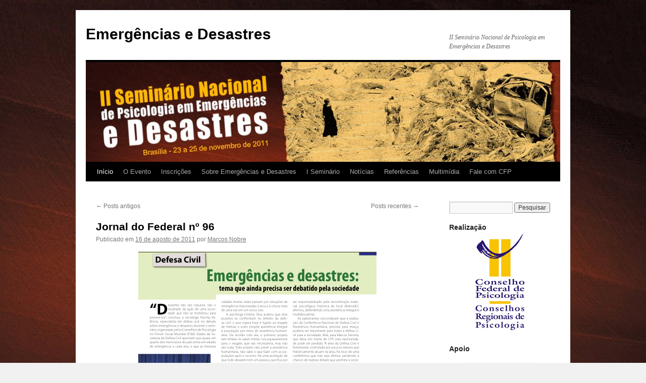

--- FILE ---
content_type: text/html; charset=UTF-8
request_url: https://emergenciasedesastres.cfp.org.br/?paged=3
body_size: 9079
content:
<!DOCTYPE html>
<html lang="pt-BR">
<head> <meta name="viewport" content="width=device-width, initial-scale=1">
<meta charset="UTF-8" />
<title>
Emergências e Desastres | II Seminário Nacional de Psicologia em Emergências e Desastres | Página: 3	</title>
<link rel="profile" href="https://gmpg.org/xfn/11" />
<link rel="stylesheet" type="text/css" media="all" href="https://emergenciasedesastres.cfp.org.br/wp-content/themes/twentyten/style.css?ver=20251202" />
<link rel="pingback" href="https://emergenciasedesastres.cfp.org.br/xmlrpc.php">
<meta name='robots' content='max-image-preview:large' />
<link rel="alternate" type="application/rss+xml" title="Feed para Emergências e Desastres &raquo;" href="https://emergenciasedesastres.cfp.org.br/?feed=rss2" />
<link rel="alternate" type="application/rss+xml" title="Feed de comentários para Emergências e Desastres &raquo;" href="https://emergenciasedesastres.cfp.org.br/?feed=comments-rss2" />
<style id='wp-img-auto-sizes-contain-inline-css' type='text/css'>
img:is([sizes=auto i],[sizes^="auto," i]){contain-intrinsic-size:3000px 1500px}
/*# sourceURL=wp-img-auto-sizes-contain-inline-css */
</style>
<style id='wp-emoji-styles-inline-css' type='text/css'>

	img.wp-smiley, img.emoji {
		display: inline !important;
		border: none !important;
		box-shadow: none !important;
		height: 1em !important;
		width: 1em !important;
		margin: 0 0.07em !important;
		vertical-align: -0.1em !important;
		background: none !important;
		padding: 0 !important;
	}
/*# sourceURL=wp-emoji-styles-inline-css */
</style>
<style id='wp-block-library-inline-css' type='text/css'>
:root{--wp-block-synced-color:#7a00df;--wp-block-synced-color--rgb:122,0,223;--wp-bound-block-color:var(--wp-block-synced-color);--wp-editor-canvas-background:#ddd;--wp-admin-theme-color:#007cba;--wp-admin-theme-color--rgb:0,124,186;--wp-admin-theme-color-darker-10:#006ba1;--wp-admin-theme-color-darker-10--rgb:0,107,160.5;--wp-admin-theme-color-darker-20:#005a87;--wp-admin-theme-color-darker-20--rgb:0,90,135;--wp-admin-border-width-focus:2px}@media (min-resolution:192dpi){:root{--wp-admin-border-width-focus:1.5px}}.wp-element-button{cursor:pointer}:root .has-very-light-gray-background-color{background-color:#eee}:root .has-very-dark-gray-background-color{background-color:#313131}:root .has-very-light-gray-color{color:#eee}:root .has-very-dark-gray-color{color:#313131}:root .has-vivid-green-cyan-to-vivid-cyan-blue-gradient-background{background:linear-gradient(135deg,#00d084,#0693e3)}:root .has-purple-crush-gradient-background{background:linear-gradient(135deg,#34e2e4,#4721fb 50%,#ab1dfe)}:root .has-hazy-dawn-gradient-background{background:linear-gradient(135deg,#faaca8,#dad0ec)}:root .has-subdued-olive-gradient-background{background:linear-gradient(135deg,#fafae1,#67a671)}:root .has-atomic-cream-gradient-background{background:linear-gradient(135deg,#fdd79a,#004a59)}:root .has-nightshade-gradient-background{background:linear-gradient(135deg,#330968,#31cdcf)}:root .has-midnight-gradient-background{background:linear-gradient(135deg,#020381,#2874fc)}:root{--wp--preset--font-size--normal:16px;--wp--preset--font-size--huge:42px}.has-regular-font-size{font-size:1em}.has-larger-font-size{font-size:2.625em}.has-normal-font-size{font-size:var(--wp--preset--font-size--normal)}.has-huge-font-size{font-size:var(--wp--preset--font-size--huge)}.has-text-align-center{text-align:center}.has-text-align-left{text-align:left}.has-text-align-right{text-align:right}.has-fit-text{white-space:nowrap!important}#end-resizable-editor-section{display:none}.aligncenter{clear:both}.items-justified-left{justify-content:flex-start}.items-justified-center{justify-content:center}.items-justified-right{justify-content:flex-end}.items-justified-space-between{justify-content:space-between}.screen-reader-text{border:0;clip-path:inset(50%);height:1px;margin:-1px;overflow:hidden;padding:0;position:absolute;width:1px;word-wrap:normal!important}.screen-reader-text:focus{background-color:#ddd;clip-path:none;color:#444;display:block;font-size:1em;height:auto;left:5px;line-height:normal;padding:15px 23px 14px;text-decoration:none;top:5px;width:auto;z-index:100000}html :where(.has-border-color){border-style:solid}html :where([style*=border-top-color]){border-top-style:solid}html :where([style*=border-right-color]){border-right-style:solid}html :where([style*=border-bottom-color]){border-bottom-style:solid}html :where([style*=border-left-color]){border-left-style:solid}html :where([style*=border-width]){border-style:solid}html :where([style*=border-top-width]){border-top-style:solid}html :where([style*=border-right-width]){border-right-style:solid}html :where([style*=border-bottom-width]){border-bottom-style:solid}html :where([style*=border-left-width]){border-left-style:solid}html :where(img[class*=wp-image-]){height:auto;max-width:100%}:where(figure){margin:0 0 1em}html :where(.is-position-sticky){--wp-admin--admin-bar--position-offset:var(--wp-admin--admin-bar--height,0px)}@media screen and (max-width:600px){html :where(.is-position-sticky){--wp-admin--admin-bar--position-offset:0px}}

/*# sourceURL=wp-block-library-inline-css */
</style><style id='global-styles-inline-css' type='text/css'>
:root{--wp--preset--aspect-ratio--square: 1;--wp--preset--aspect-ratio--4-3: 4/3;--wp--preset--aspect-ratio--3-4: 3/4;--wp--preset--aspect-ratio--3-2: 3/2;--wp--preset--aspect-ratio--2-3: 2/3;--wp--preset--aspect-ratio--16-9: 16/9;--wp--preset--aspect-ratio--9-16: 9/16;--wp--preset--color--black: #000;--wp--preset--color--cyan-bluish-gray: #abb8c3;--wp--preset--color--white: #fff;--wp--preset--color--pale-pink: #f78da7;--wp--preset--color--vivid-red: #cf2e2e;--wp--preset--color--luminous-vivid-orange: #ff6900;--wp--preset--color--luminous-vivid-amber: #fcb900;--wp--preset--color--light-green-cyan: #7bdcb5;--wp--preset--color--vivid-green-cyan: #00d084;--wp--preset--color--pale-cyan-blue: #8ed1fc;--wp--preset--color--vivid-cyan-blue: #0693e3;--wp--preset--color--vivid-purple: #9b51e0;--wp--preset--color--blue: #0066cc;--wp--preset--color--medium-gray: #666;--wp--preset--color--light-gray: #f1f1f1;--wp--preset--gradient--vivid-cyan-blue-to-vivid-purple: linear-gradient(135deg,rgb(6,147,227) 0%,rgb(155,81,224) 100%);--wp--preset--gradient--light-green-cyan-to-vivid-green-cyan: linear-gradient(135deg,rgb(122,220,180) 0%,rgb(0,208,130) 100%);--wp--preset--gradient--luminous-vivid-amber-to-luminous-vivid-orange: linear-gradient(135deg,rgb(252,185,0) 0%,rgb(255,105,0) 100%);--wp--preset--gradient--luminous-vivid-orange-to-vivid-red: linear-gradient(135deg,rgb(255,105,0) 0%,rgb(207,46,46) 100%);--wp--preset--gradient--very-light-gray-to-cyan-bluish-gray: linear-gradient(135deg,rgb(238,238,238) 0%,rgb(169,184,195) 100%);--wp--preset--gradient--cool-to-warm-spectrum: linear-gradient(135deg,rgb(74,234,220) 0%,rgb(151,120,209) 20%,rgb(207,42,186) 40%,rgb(238,44,130) 60%,rgb(251,105,98) 80%,rgb(254,248,76) 100%);--wp--preset--gradient--blush-light-purple: linear-gradient(135deg,rgb(255,206,236) 0%,rgb(152,150,240) 100%);--wp--preset--gradient--blush-bordeaux: linear-gradient(135deg,rgb(254,205,165) 0%,rgb(254,45,45) 50%,rgb(107,0,62) 100%);--wp--preset--gradient--luminous-dusk: linear-gradient(135deg,rgb(255,203,112) 0%,rgb(199,81,192) 50%,rgb(65,88,208) 100%);--wp--preset--gradient--pale-ocean: linear-gradient(135deg,rgb(255,245,203) 0%,rgb(182,227,212) 50%,rgb(51,167,181) 100%);--wp--preset--gradient--electric-grass: linear-gradient(135deg,rgb(202,248,128) 0%,rgb(113,206,126) 100%);--wp--preset--gradient--midnight: linear-gradient(135deg,rgb(2,3,129) 0%,rgb(40,116,252) 100%);--wp--preset--font-size--small: 13px;--wp--preset--font-size--medium: 20px;--wp--preset--font-size--large: 36px;--wp--preset--font-size--x-large: 42px;--wp--preset--spacing--20: 0.44rem;--wp--preset--spacing--30: 0.67rem;--wp--preset--spacing--40: 1rem;--wp--preset--spacing--50: 1.5rem;--wp--preset--spacing--60: 2.25rem;--wp--preset--spacing--70: 3.38rem;--wp--preset--spacing--80: 5.06rem;--wp--preset--shadow--natural: 6px 6px 9px rgba(0, 0, 0, 0.2);--wp--preset--shadow--deep: 12px 12px 50px rgba(0, 0, 0, 0.4);--wp--preset--shadow--sharp: 6px 6px 0px rgba(0, 0, 0, 0.2);--wp--preset--shadow--outlined: 6px 6px 0px -3px rgb(255, 255, 255), 6px 6px rgb(0, 0, 0);--wp--preset--shadow--crisp: 6px 6px 0px rgb(0, 0, 0);}:where(.is-layout-flex){gap: 0.5em;}:where(.is-layout-grid){gap: 0.5em;}body .is-layout-flex{display: flex;}.is-layout-flex{flex-wrap: wrap;align-items: center;}.is-layout-flex > :is(*, div){margin: 0;}body .is-layout-grid{display: grid;}.is-layout-grid > :is(*, div){margin: 0;}:where(.wp-block-columns.is-layout-flex){gap: 2em;}:where(.wp-block-columns.is-layout-grid){gap: 2em;}:where(.wp-block-post-template.is-layout-flex){gap: 1.25em;}:where(.wp-block-post-template.is-layout-grid){gap: 1.25em;}.has-black-color{color: var(--wp--preset--color--black) !important;}.has-cyan-bluish-gray-color{color: var(--wp--preset--color--cyan-bluish-gray) !important;}.has-white-color{color: var(--wp--preset--color--white) !important;}.has-pale-pink-color{color: var(--wp--preset--color--pale-pink) !important;}.has-vivid-red-color{color: var(--wp--preset--color--vivid-red) !important;}.has-luminous-vivid-orange-color{color: var(--wp--preset--color--luminous-vivid-orange) !important;}.has-luminous-vivid-amber-color{color: var(--wp--preset--color--luminous-vivid-amber) !important;}.has-light-green-cyan-color{color: var(--wp--preset--color--light-green-cyan) !important;}.has-vivid-green-cyan-color{color: var(--wp--preset--color--vivid-green-cyan) !important;}.has-pale-cyan-blue-color{color: var(--wp--preset--color--pale-cyan-blue) !important;}.has-vivid-cyan-blue-color{color: var(--wp--preset--color--vivid-cyan-blue) !important;}.has-vivid-purple-color{color: var(--wp--preset--color--vivid-purple) !important;}.has-black-background-color{background-color: var(--wp--preset--color--black) !important;}.has-cyan-bluish-gray-background-color{background-color: var(--wp--preset--color--cyan-bluish-gray) !important;}.has-white-background-color{background-color: var(--wp--preset--color--white) !important;}.has-pale-pink-background-color{background-color: var(--wp--preset--color--pale-pink) !important;}.has-vivid-red-background-color{background-color: var(--wp--preset--color--vivid-red) !important;}.has-luminous-vivid-orange-background-color{background-color: var(--wp--preset--color--luminous-vivid-orange) !important;}.has-luminous-vivid-amber-background-color{background-color: var(--wp--preset--color--luminous-vivid-amber) !important;}.has-light-green-cyan-background-color{background-color: var(--wp--preset--color--light-green-cyan) !important;}.has-vivid-green-cyan-background-color{background-color: var(--wp--preset--color--vivid-green-cyan) !important;}.has-pale-cyan-blue-background-color{background-color: var(--wp--preset--color--pale-cyan-blue) !important;}.has-vivid-cyan-blue-background-color{background-color: var(--wp--preset--color--vivid-cyan-blue) !important;}.has-vivid-purple-background-color{background-color: var(--wp--preset--color--vivid-purple) !important;}.has-black-border-color{border-color: var(--wp--preset--color--black) !important;}.has-cyan-bluish-gray-border-color{border-color: var(--wp--preset--color--cyan-bluish-gray) !important;}.has-white-border-color{border-color: var(--wp--preset--color--white) !important;}.has-pale-pink-border-color{border-color: var(--wp--preset--color--pale-pink) !important;}.has-vivid-red-border-color{border-color: var(--wp--preset--color--vivid-red) !important;}.has-luminous-vivid-orange-border-color{border-color: var(--wp--preset--color--luminous-vivid-orange) !important;}.has-luminous-vivid-amber-border-color{border-color: var(--wp--preset--color--luminous-vivid-amber) !important;}.has-light-green-cyan-border-color{border-color: var(--wp--preset--color--light-green-cyan) !important;}.has-vivid-green-cyan-border-color{border-color: var(--wp--preset--color--vivid-green-cyan) !important;}.has-pale-cyan-blue-border-color{border-color: var(--wp--preset--color--pale-cyan-blue) !important;}.has-vivid-cyan-blue-border-color{border-color: var(--wp--preset--color--vivid-cyan-blue) !important;}.has-vivid-purple-border-color{border-color: var(--wp--preset--color--vivid-purple) !important;}.has-vivid-cyan-blue-to-vivid-purple-gradient-background{background: var(--wp--preset--gradient--vivid-cyan-blue-to-vivid-purple) !important;}.has-light-green-cyan-to-vivid-green-cyan-gradient-background{background: var(--wp--preset--gradient--light-green-cyan-to-vivid-green-cyan) !important;}.has-luminous-vivid-amber-to-luminous-vivid-orange-gradient-background{background: var(--wp--preset--gradient--luminous-vivid-amber-to-luminous-vivid-orange) !important;}.has-luminous-vivid-orange-to-vivid-red-gradient-background{background: var(--wp--preset--gradient--luminous-vivid-orange-to-vivid-red) !important;}.has-very-light-gray-to-cyan-bluish-gray-gradient-background{background: var(--wp--preset--gradient--very-light-gray-to-cyan-bluish-gray) !important;}.has-cool-to-warm-spectrum-gradient-background{background: var(--wp--preset--gradient--cool-to-warm-spectrum) !important;}.has-blush-light-purple-gradient-background{background: var(--wp--preset--gradient--blush-light-purple) !important;}.has-blush-bordeaux-gradient-background{background: var(--wp--preset--gradient--blush-bordeaux) !important;}.has-luminous-dusk-gradient-background{background: var(--wp--preset--gradient--luminous-dusk) !important;}.has-pale-ocean-gradient-background{background: var(--wp--preset--gradient--pale-ocean) !important;}.has-electric-grass-gradient-background{background: var(--wp--preset--gradient--electric-grass) !important;}.has-midnight-gradient-background{background: var(--wp--preset--gradient--midnight) !important;}.has-small-font-size{font-size: var(--wp--preset--font-size--small) !important;}.has-medium-font-size{font-size: var(--wp--preset--font-size--medium) !important;}.has-large-font-size{font-size: var(--wp--preset--font-size--large) !important;}.has-x-large-font-size{font-size: var(--wp--preset--font-size--x-large) !important;}
/*# sourceURL=global-styles-inline-css */
</style>

<style id='classic-theme-styles-inline-css' type='text/css'>
/*! This file is auto-generated */
.wp-block-button__link{color:#fff;background-color:#32373c;border-radius:9999px;box-shadow:none;text-decoration:none;padding:calc(.667em + 2px) calc(1.333em + 2px);font-size:1.125em}.wp-block-file__button{background:#32373c;color:#fff;text-decoration:none}
/*# sourceURL=/wp-includes/css/classic-themes.min.css */
</style>
<link rel='stylesheet' id='contact-form-7-css' href='https://emergenciasedesastres.cfp.org.br/wp-content/plugins/contact-form-7/includes/css/styles.css?ver=6.1.4' type='text/css' media='all' />
<link rel='stylesheet' id='twentyten-block-style-css' href='https://emergenciasedesastres.cfp.org.br/wp-content/themes/twentyten/blocks.css?ver=20250220' type='text/css' media='all' />
<script type="text/javascript" id="altcha-widget-custom-options-js-after">
/* <![CDATA[ */
(() => { window.ALTCHA_WIDGET_ATTRS = {"challengeurl":"https:\/\/emergenciasedesastres.cfp.org.br\/index.php?rest_route=\/altcha\/v1\/challenge","strings":"{\"error\":\"Verification failed. Try again later.\",\"footer\":\"Protected by <a href=\\\"https:\\\/\\\/altcha.org\\\/\\\" target=\\\"_blank\\\">ALTCHA<\\\/a>\",\"label\":\"Eu n\\u00e3o sou um rob\\u00f4\",\"verified\":\"Verificado\",\"verifying\":\"Verificando...\",\"waitAlert\":\"Verifying... please wait.\"}","hidelogo":"1","hidefooter":"1"}; })();
//# sourceURL=altcha-widget-custom-options-js-after
/* ]]> */
</script>
<link rel="https://api.w.org/" href="https://emergenciasedesastres.cfp.org.br/index.php?rest_route=/" /><link rel="EditURI" type="application/rsd+xml" title="RSD" href="https://emergenciasedesastres.cfp.org.br/xmlrpc.php?rsd" />
<meta name="generator" content="WordPress 6.9" />
<style type="text/css" id="custom-background-css">
body.custom-background { background-image: url("https://emergenciasedesastres.cfp.org.br/wp-content/uploads/sites/17/2011/07/wp-fundo.jpg"); background-position: center top; background-size: auto; background-repeat: repeat; background-attachment: fixed; }
</style>
	</head>

<body class="home blog paged custom-background paged-3 wp-theme-twentyten">
<div id="wrapper" class="hfeed">
		<a href="#content" class="screen-reader-text skip-link">Pular para o conteúdo</a>
	<div id="header">
		<div id="masthead">
			<div id="branding" role="banner">
									<h1 id="site-title">
						<span>
							<a href="https://emergenciasedesastres.cfp.org.br/" rel="home" >Emergências e Desastres</a>
						</span>
					</h1>
										<div id="site-description">II Seminário Nacional de Psicologia em Emergências e Desastres</div>
					<img src="https://emergenciasedesastres.cfp.org.br/wp-content/uploads/sites/17/2011/09/cropped-topo23a25.jpg" width="940" height="198" alt="Emergências e Desastres" srcset="https://emergenciasedesastres.cfp.org.br/wp-content/uploads/sites/17/2011/09/cropped-topo23a25.jpg 940w, https://emergenciasedesastres.cfp.org.br/wp-content/uploads/sites/17/2011/09/cropped-topo23a25-300x63.jpg 300w, https://emergenciasedesastres.cfp.org.br/wp-content/uploads/sites/17/2011/09/cropped-topo23a25-768x162.jpg 768w" sizes="(max-width: 940px) 100vw, 940px" decoding="async" fetchpriority="high" />			</div><!-- #branding -->

			<div id="access" role="navigation">
				<div class="menu-header"><ul id="menu-menu_principal" class="menu"><li id="menu-item-247" class="menu-item menu-item-type-custom menu-item-object-custom current-menu-item menu-item-home menu-item-247"><a href="http://emergenciasedesastres.cfp.org.br/">Início</a></li>
<li id="menu-item-246" class="menu-item menu-item-type-custom menu-item-object-custom menu-item-has-children menu-item-246"><a href="#">O Evento</a>
<ul class="sub-menu">
	<li id="menu-item-311" class="menu-item menu-item-type-post_type menu-item-object-page menu-item-311"><a href="https://emergenciasedesastres.cfp.org.br/?page_id=25">Apresentação</a></li>
	<li id="menu-item-310" class="menu-item menu-item-type-post_type menu-item-object-page menu-item-310"><a href="https://emergenciasedesastres.cfp.org.br/?page_id=28">Programação</a></li>
</ul>
</li>
<li id="menu-item-306" class="menu-item menu-item-type-post_type menu-item-object-page menu-item-306"><a href="https://emergenciasedesastres.cfp.org.br/?page_id=30">Inscrições</a></li>
<li id="menu-item-244" class="menu-item menu-item-type-taxonomy menu-item-object-category menu-item-244"><a href="https://emergenciasedesastres.cfp.org.br/?cat=5">Sobre Emergências e Desastres</a></li>
<li id="menu-item-305" class="menu-item menu-item-type-post_type menu-item-object-page menu-item-305"><a href="https://emergenciasedesastres.cfp.org.br/?page_id=32">I Seminário</a></li>
<li id="menu-item-243" class="menu-item menu-item-type-taxonomy menu-item-object-category menu-item-243"><a href="https://emergenciasedesastres.cfp.org.br/?cat=3">Notícias</a></li>
<li id="menu-item-249" class="menu-item menu-item-type-taxonomy menu-item-object-category menu-item-249"><a href="https://emergenciasedesastres.cfp.org.br/?cat=4">Referências</a></li>
<li id="menu-item-248" class="menu-item menu-item-type-custom menu-item-object-custom menu-item-has-children menu-item-248"><a href="#">Multimídia</a>
<ul class="sub-menu">
	<li id="menu-item-242" class="menu-item menu-item-type-taxonomy menu-item-object-category menu-item-242"><a href="https://emergenciasedesastres.cfp.org.br/?cat=2">Galeria de fotos</a></li>
	<li id="menu-item-245" class="menu-item menu-item-type-taxonomy menu-item-object-category menu-item-245"><a href="https://emergenciasedesastres.cfp.org.br/?cat=7">Vídeos</a></li>
</ul>
</li>
<li id="menu-item-304" class="menu-item menu-item-type-post_type menu-item-object-page menu-item-304"><a href="https://emergenciasedesastres.cfp.org.br/?page_id=34">Fale com CFP</a></li>
</ul></div>			</div><!-- #access -->
		</div><!-- #masthead -->
	</div><!-- #header -->

	<div id="main">

		<div id="container">
			<div id="content" role="main">

			
	<div id="nav-above" class="navigation">
			<div class="nav-previous"><a href="https://emergenciasedesastres.cfp.org.br/?paged=4" ><span class="meta-nav">&larr;</span> Posts antigos</a></div>
	
			<div class="nav-next"><a href="https://emergenciasedesastres.cfp.org.br/?paged=2" >Posts recentes <span class="meta-nav">&rarr;</span></a></div>
		</div><!-- #nav-above -->



	
			<div id="post-147" class="post-147 post type-post status-publish format-standard hentry category-sobre-emergencias-e-desastres">
			<h2 class="entry-title"><a href="https://emergenciasedesastres.cfp.org.br/?p=147" rel="bookmark">Jornal do Federal nº 96</a></h2>

			<div class="entry-meta">
				<span class="meta-prep meta-prep-author">Publicado em</span> <a href="https://emergenciasedesastres.cfp.org.br/?p=147" title="11:15" rel="bookmark"><span class="entry-date">16 de agosto de 2011</span></a> <span class="meta-sep">por</span> <span class="author vcard"><a class="url fn n" href="https://emergenciasedesastres.cfp.org.br/?author=15" title="Ver todos os posts de Marcos Nobre">Marcos Nobre</a></span>			</div><!-- .entry-meta -->

					<div class="entry-content">
				<p><a href="https://emergenciasedesastres.cfp.org.br/wp-content/uploads/sites/17/2011/08/Imagem13.png"><img decoding="async" class="aligncenter size-full wp-image-148" title="Imagem13" src="https://emergenciasedesastres.cfp.org.br/wp-content/uploads/sites/17/2011/08/Imagem13.png" alt="" width="472" height="514" srcset="https://emergenciasedesastres.cfp.org.br/wp-content/uploads/sites/17/2011/08/Imagem13.png 472w, https://emergenciasedesastres.cfp.org.br/wp-content/uploads/sites/17/2011/08/Imagem13-275x300.png 275w" sizes="(max-width: 472px) 100vw, 472px" /></a></p>
							</div><!-- .entry-content -->
	
			<div class="entry-utility">
									<span class="cat-links">
						<span class="entry-utility-prep entry-utility-prep-cat-links">Publicado em</span> <a href="https://emergenciasedesastres.cfp.org.br/?cat=5" rel="category">Sobre Emergências e Desastres</a>					</span>
					<span class="meta-sep">|</span>
				
				
				<span class="comments-link"><a href="https://emergenciasedesastres.cfp.org.br/?p=147#respond">Deixe um comentário</a></span>

							</div><!-- .entry-utility -->
		</div><!-- #post-147 -->

		
	

	
			<div id="post-144" class="post-144 post type-post status-publish format-standard hentry category-sobre-emergencias-e-desastres">
			<h2 class="entry-title"><a href="https://emergenciasedesastres.cfp.org.br/?p=144" rel="bookmark">Jornal do Federal nº 98</a></h2>

			<div class="entry-meta">
				<span class="meta-prep meta-prep-author">Publicado em</span> <a href="https://emergenciasedesastres.cfp.org.br/?p=144" title="11:14" rel="bookmark"><span class="entry-date">16 de agosto de 2011</span></a> <span class="meta-sep">por</span> <span class="author vcard"><a class="url fn n" href="https://emergenciasedesastres.cfp.org.br/?author=15" title="Ver todos os posts de Marcos Nobre">Marcos Nobre</a></span>			</div><!-- .entry-meta -->

					<div class="entry-content">
				<p><a href="https://emergenciasedesastres.cfp.org.br/wp-content/uploads/sites/17/2011/08/Imagem11.png"><img decoding="async" class="aligncenter size-full wp-image-145" title="Imagem11" src="https://emergenciasedesastres.cfp.org.br/wp-content/uploads/sites/17/2011/08/Imagem11.png" alt="" width="584" height="656" srcset="https://emergenciasedesastres.cfp.org.br/wp-content/uploads/sites/17/2011/08/Imagem11.png 584w, https://emergenciasedesastres.cfp.org.br/wp-content/uploads/sites/17/2011/08/Imagem11-267x300.png 267w" sizes="(max-width: 584px) 100vw, 584px" /></a></p>
							</div><!-- .entry-content -->
	
			<div class="entry-utility">
									<span class="cat-links">
						<span class="entry-utility-prep entry-utility-prep-cat-links">Publicado em</span> <a href="https://emergenciasedesastres.cfp.org.br/?cat=5" rel="category">Sobre Emergências e Desastres</a>					</span>
					<span class="meta-sep">|</span>
				
				
				<span class="comments-link"><a href="https://emergenciasedesastres.cfp.org.br/?p=144#respond">Deixe um comentário</a></span>

							</div><!-- .entry-utility -->
		</div><!-- #post-144 -->

		
	

	
			<div id="post-151" class="post-151 post type-post status-publish format-standard hentry category-sobre-emergencias-e-desastres">
			<h2 class="entry-title"><a href="https://emergenciasedesastres.cfp.org.br/?p=151" rel="bookmark">Jornal do Federal nº 95</a></h2>

			<div class="entry-meta">
				<span class="meta-prep meta-prep-author">Publicado em</span> <a href="https://emergenciasedesastres.cfp.org.br/?p=151" title="11:14" rel="bookmark"><span class="entry-date">16 de agosto de 2011</span></a> <span class="meta-sep">por</span> <span class="author vcard"><a class="url fn n" href="https://emergenciasedesastres.cfp.org.br/?author=15" title="Ver todos os posts de Marcos Nobre">Marcos Nobre</a></span>			</div><!-- .entry-meta -->

					<div class="entry-content">
				<p><a href="https://emergenciasedesastres.cfp.org.br/wp-content/uploads/sites/17/2011/08/Imagem14.png"><img loading="lazy" decoding="async" class="aligncenter size-full wp-image-153" title="Imagem14" src="https://emergenciasedesastres.cfp.org.br/wp-content/uploads/sites/17/2011/08/Imagem14.png" alt="" width="590" height="668" srcset="https://emergenciasedesastres.cfp.org.br/wp-content/uploads/sites/17/2011/08/Imagem14.png 590w, https://emergenciasedesastres.cfp.org.br/wp-content/uploads/sites/17/2011/08/Imagem14-265x300.png 265w" sizes="auto, (max-width: 590px) 100vw, 590px" /></a></p>
							</div><!-- .entry-content -->
	
			<div class="entry-utility">
									<span class="cat-links">
						<span class="entry-utility-prep entry-utility-prep-cat-links">Publicado em</span> <a href="https://emergenciasedesastres.cfp.org.br/?cat=5" rel="category">Sobre Emergências e Desastres</a>					</span>
					<span class="meta-sep">|</span>
				
				
				<span class="comments-link"><a href="https://emergenciasedesastres.cfp.org.br/?p=151#respond">Deixe um comentário</a></span>

							</div><!-- .entry-utility -->
		</div><!-- #post-151 -->

		
	

	
			<div id="post-155" class="post-155 post type-post status-publish format-standard hentry category-sobre-emergencias-e-desastres">
			<h2 class="entry-title"><a href="https://emergenciasedesastres.cfp.org.br/?p=155" rel="bookmark">Jornal do Federal nº 92</a></h2>

			<div class="entry-meta">
				<span class="meta-prep meta-prep-author">Publicado em</span> <a href="https://emergenciasedesastres.cfp.org.br/?p=155" title="11:13" rel="bookmark"><span class="entry-date">16 de agosto de 2011</span></a> <span class="meta-sep">por</span> <span class="author vcard"><a class="url fn n" href="https://emergenciasedesastres.cfp.org.br/?author=15" title="Ver todos os posts de Marcos Nobre">Marcos Nobre</a></span>			</div><!-- .entry-meta -->

					<div class="entry-content">
				<p><a href="https://emergenciasedesastres.cfp.org.br/wp-content/uploads/sites/17/2011/08/Imagem15.png"><img loading="lazy" decoding="async" class="aligncenter size-full wp-image-156" title="Imagem15" src="https://emergenciasedesastres.cfp.org.br/wp-content/uploads/sites/17/2011/08/Imagem15.png" alt="" width="488" height="591" srcset="https://emergenciasedesastres.cfp.org.br/wp-content/uploads/sites/17/2011/08/Imagem15.png 488w, https://emergenciasedesastres.cfp.org.br/wp-content/uploads/sites/17/2011/08/Imagem15-248x300.png 248w" sizes="auto, (max-width: 488px) 100vw, 488px" /></a></p>
<p><a href="https://emergenciasedesastres.cfp.org.br/wp-content/uploads/sites/17/2011/08/Imagem16.png"><img loading="lazy" decoding="async" class="aligncenter size-full wp-image-157" title="Imagem16" src="https://emergenciasedesastres.cfp.org.br/wp-content/uploads/sites/17/2011/08/Imagem16.png" alt="" width="551" height="661" srcset="https://emergenciasedesastres.cfp.org.br/wp-content/uploads/sites/17/2011/08/Imagem16.png 551w, https://emergenciasedesastres.cfp.org.br/wp-content/uploads/sites/17/2011/08/Imagem16-250x300.png 250w" sizes="auto, (max-width: 551px) 100vw, 551px" /></a></p>
							</div><!-- .entry-content -->
	
			<div class="entry-utility">
									<span class="cat-links">
						<span class="entry-utility-prep entry-utility-prep-cat-links">Publicado em</span> <a href="https://emergenciasedesastres.cfp.org.br/?cat=5" rel="category">Sobre Emergências e Desastres</a>					</span>
					<span class="meta-sep">|</span>
				
				
				<span class="comments-link"><a href="https://emergenciasedesastres.cfp.org.br/?p=155#respond">Deixe um comentário</a></span>

							</div><!-- .entry-utility -->
		</div><!-- #post-155 -->

		
	

	
			<div id="post-129" class="post-129 post type-post status-publish format-standard hentry category-galeria-de-fotos">
			<h2 class="entry-title"><a href="https://emergenciasedesastres.cfp.org.br/?p=129" rel="bookmark">I Seminário Nacional de Psicologia das Emergências e dos Desastres</a></h2>

			<div class="entry-meta">
				<span class="meta-prep meta-prep-author">Publicado em</span> <a href="https://emergenciasedesastres.cfp.org.br/?p=129" title="12:23" rel="bookmark"><span class="entry-date">11 de agosto de 2011</span></a> <span class="meta-sep">por</span> <span class="author vcard"><a class="url fn n" href="https://emergenciasedesastres.cfp.org.br/?author=15" title="Ver todos os posts de Marcos Nobre">Marcos Nobre</a></span>			</div><!-- .entry-meta -->

					<div class="entry-content">
				<p><a href="https://emergenciasedesastres.cfp.org.br/wp-content/uploads/sites/17/2011/08/seminariopsicologia-37.jpg"><img loading="lazy" decoding="async" class="aligncenter size-full wp-image-128" title="08-06-06-004" src="https://emergenciasedesastres.cfp.org.br/wp-content/uploads/sites/17/2011/08/08-06-06-004.jpg" alt="" width="500" height="333" srcset="https://emergenciasedesastres.cfp.org.br/wp-content/uploads/sites/17/2011/08/08-06-06-004.jpg 500w, https://emergenciasedesastres.cfp.org.br/wp-content/uploads/sites/17/2011/08/08-06-06-004-300x200.jpg 300w" sizes="auto, (max-width: 500px) 100vw, 500px" /><img loading="lazy" decoding="async" class="aligncenter size-full wp-image-127" title="08-06-06-029" src="https://emergenciasedesastres.cfp.org.br/wp-content/uploads/sites/17/2011/08/08-06-06-029.jpg" alt="" width="500" height="333" srcset="https://emergenciasedesastres.cfp.org.br/wp-content/uploads/sites/17/2011/08/08-06-06-029.jpg 500w, https://emergenciasedesastres.cfp.org.br/wp-content/uploads/sites/17/2011/08/08-06-06-029-300x200.jpg 300w" sizes="auto, (max-width: 500px) 100vw, 500px" /><img loading="lazy" decoding="async" class="aligncenter size-full wp-image-126" title="08-06-06-015" src="https://emergenciasedesastres.cfp.org.br/wp-content/uploads/sites/17/2011/08/08-06-06-015.jpg" alt="" width="500" height="333" srcset="https://emergenciasedesastres.cfp.org.br/wp-content/uploads/sites/17/2011/08/08-06-06-015.jpg 500w, https://emergenciasedesastres.cfp.org.br/wp-content/uploads/sites/17/2011/08/08-06-06-015-300x200.jpg 300w" sizes="auto, (max-width: 500px) 100vw, 500px" /><img loading="lazy" decoding="async" class="aligncenter size-full wp-image-125" title="08-06-06-039" src="https://emergenciasedesastres.cfp.org.br/wp-content/uploads/sites/17/2011/08/08-06-06-039.jpg" alt="" width="500" height="333" srcset="https://emergenciasedesastres.cfp.org.br/wp-content/uploads/sites/17/2011/08/08-06-06-039.jpg 500w, https://emergenciasedesastres.cfp.org.br/wp-content/uploads/sites/17/2011/08/08-06-06-039-300x200.jpg 300w" sizes="auto, (max-width: 500px) 100vw, 500px" /><img loading="lazy" decoding="async" class="aligncenter size-full wp-image-124" title="MESAIntervencoes-(2)" src="https://emergenciasedesastres.cfp.org.br/wp-content/uploads/sites/17/2011/08/MESAIntervencoes-2.jpg" alt="" width="500" height="333" srcset="https://emergenciasedesastres.cfp.org.br/wp-content/uploads/sites/17/2011/08/MESAIntervencoes-2.jpg 500w, https://emergenciasedesastres.cfp.org.br/wp-content/uploads/sites/17/2011/08/MESAIntervencoes-2-300x200.jpg 300w" sizes="auto, (max-width: 500px) 100vw, 500px" /><img loading="lazy" decoding="async" class="aligncenter size-full wp-image-121" title="seminariopsicologia-(37)" src="https://emergenciasedesastres.cfp.org.br/wp-content/uploads/sites/17/2011/08/seminariopsicologia-37.jpg" alt="" width="500" height="333" srcset="https://emergenciasedesastres.cfp.org.br/wp-content/uploads/sites/17/2011/08/seminariopsicologia-37.jpg 500w, https://emergenciasedesastres.cfp.org.br/wp-content/uploads/sites/17/2011/08/seminariopsicologia-37-300x200.jpg 300w" sizes="auto, (max-width: 500px) 100vw, 500px" /></a>Fonte: <a href="http://www2.pol.org.br/psicologiadosdesastres/contato.cfm" target="_blank">Blog</a> do I Seminário</p>
							</div><!-- .entry-content -->
	
			<div class="entry-utility">
									<span class="cat-links">
						<span class="entry-utility-prep entry-utility-prep-cat-links">Publicado em</span> <a href="https://emergenciasedesastres.cfp.org.br/?cat=2" rel="category">Galeria de fotos</a>					</span>
					<span class="meta-sep">|</span>
				
				
				<span class="comments-link"><a href="https://emergenciasedesastres.cfp.org.br/?p=129#respond">Deixe um comentário</a></span>

							</div><!-- .entry-utility -->
		</div><!-- #post-129 -->

		
	

	
			<div id="post-119" class="post-119 post type-post status-publish format-standard hentry category-referencias">
			<h2 class="entry-title"><a href="https://emergenciasedesastres.cfp.org.br/?p=119" rel="bookmark">Implicações éticas e sociopolíticas das práticas de defesa civil diante das chuvas</a></h2>

			<div class="entry-meta">
				<span class="meta-prep meta-prep-author">Publicado em</span> <a href="https://emergenciasedesastres.cfp.org.br/?p=119" title="12:52" rel="bookmark"><span class="entry-date">10 de agosto de 2011</span></a> <span class="meta-sep">por</span> <span class="author vcard"><a class="url fn n" href="https://emergenciasedesastres.cfp.org.br/?author=15" title="Ver todos os posts de Marcos Nobre">Marcos Nobre</a></span>			</div><!-- .entry-meta -->

					<div class="entry-content">
				<p>Acesse <a href="https://emergenciasedesastres.cfp.org.br/wp-content/uploads/sites/17/2011/08/v20n01_07.pdf" target="_blank">aqui. </a></p>
							</div><!-- .entry-content -->
	
			<div class="entry-utility">
									<span class="cat-links">
						<span class="entry-utility-prep entry-utility-prep-cat-links">Publicado em</span> <a href="https://emergenciasedesastres.cfp.org.br/?cat=4" rel="category">Referências</a>					</span>
					<span class="meta-sep">|</span>
				
				
				<span class="comments-link"><a href="https://emergenciasedesastres.cfp.org.br/?p=119#respond">Deixe um comentário</a></span>

							</div><!-- .entry-utility -->
		</div><!-- #post-119 -->

		
	

	
			<div id="post-116" class="post-116 post type-post status-publish format-standard hentry category-referencias">
			<h2 class="entry-title"><a href="https://emergenciasedesastres.cfp.org.br/?p=116" rel="bookmark">Guia Prático de Saúde mental em Situações de Desastre Nacional</a></h2>

			<div class="entry-meta">
				<span class="meta-prep meta-prep-author">Publicado em</span> <a href="https://emergenciasedesastres.cfp.org.br/?p=116" title="12:49" rel="bookmark"><span class="entry-date">10 de agosto de 2011</span></a> <span class="meta-sep">por</span> <span class="author vcard"><a class="url fn n" href="https://emergenciasedesastres.cfp.org.br/?author=15" title="Ver todos os posts de Marcos Nobre">Marcos Nobre</a></span>			</div><!-- .entry-meta -->

					<div class="entry-content">
				<p>Acesse <a href="https://emergenciasedesastres.cfp.org.br/wp-content/uploads/sites/17/2011/08/GuiaPracticadeSaludMental_ops_oms1.pdf" target="_blank">aqui</a>.</p>
							</div><!-- .entry-content -->
	
			<div class="entry-utility">
									<span class="cat-links">
						<span class="entry-utility-prep entry-utility-prep-cat-links">Publicado em</span> <a href="https://emergenciasedesastres.cfp.org.br/?cat=4" rel="category">Referências</a>					</span>
					<span class="meta-sep">|</span>
				
				
				<span class="comments-link"><a href="https://emergenciasedesastres.cfp.org.br/?p=116#respond">Deixe um comentário</a></span>

							</div><!-- .entry-utility -->
		</div><!-- #post-116 -->

		
	

	
			<div id="post-114" class="post-114 post type-post status-publish format-standard hentry category-referencias">
			<h2 class="entry-title"><a href="https://emergenciasedesastres.cfp.org.br/?p=114" rel="bookmark">Brigadas Psicológicas de la PUCP</a></h2>

			<div class="entry-meta">
				<span class="meta-prep meta-prep-author">Publicado em</span> <a href="https://emergenciasedesastres.cfp.org.br/?p=114" title="12:44" rel="bookmark"><span class="entry-date">10 de agosto de 2011</span></a> <span class="meta-sep">por</span> <span class="author vcard"><a class="url fn n" href="https://emergenciasedesastres.cfp.org.br/?author=15" title="Ver todos os posts de Marcos Nobre">Marcos Nobre</a></span>			</div><!-- .entry-meta -->

					<div class="entry-content">
				<p>Acesse <a href="https://emergenciasedesastres.cfp.org.br/wp-content/uploads/sites/17/2011/08/BrigadasPsicologicasPUCP11.pdf" target="_blank">aqui.</a></p>
							</div><!-- .entry-content -->
	
			<div class="entry-utility">
									<span class="cat-links">
						<span class="entry-utility-prep entry-utility-prep-cat-links">Publicado em</span> <a href="https://emergenciasedesastres.cfp.org.br/?cat=4" rel="category">Referências</a>					</span>
					<span class="meta-sep">|</span>
				
				
				<span class="comments-link"><a href="https://emergenciasedesastres.cfp.org.br/?p=114#respond">Deixe um comentário</a></span>

							</div><!-- .entry-utility -->
		</div><!-- #post-114 -->

		
	

	
			<div id="post-112" class="post-112 post type-post status-publish format-standard hentry category-referencias">
			<h2 class="entry-title"><a href="https://emergenciasedesastres.cfp.org.br/?p=112" rel="bookmark">Desastres, Ordem Social e Planejamento em Defesa Civil</a></h2>

			<div class="entry-meta">
				<span class="meta-prep meta-prep-author">Publicado em</span> <a href="https://emergenciasedesastres.cfp.org.br/?p=112" title="12:43" rel="bookmark"><span class="entry-date">10 de agosto de 2011</span></a> <span class="meta-sep">por</span> <span class="author vcard"><a class="url fn n" href="https://emergenciasedesastres.cfp.org.br/?author=15" title="Ver todos os posts de Marcos Nobre">Marcos Nobre</a></span>			</div><!-- .entry-meta -->

					<div class="entry-content">
				<p>Acesse <a href="https://emergenciasedesastres.cfp.org.br/wp-content/uploads/sites/17/2011/08/Desastres-ordem-social-e-planejamento-em-Defesa-Civil.pdf" target="_blank">aqui</a>.</p>
							</div><!-- .entry-content -->
	
			<div class="entry-utility">
									<span class="cat-links">
						<span class="entry-utility-prep entry-utility-prep-cat-links">Publicado em</span> <a href="https://emergenciasedesastres.cfp.org.br/?cat=4" rel="category">Referências</a>					</span>
					<span class="meta-sep">|</span>
				
				
				<span class="comments-link"><a href="https://emergenciasedesastres.cfp.org.br/?p=112#respond">Deixe um comentário</a></span>

							</div><!-- .entry-utility -->
		</div><!-- #post-112 -->

		
	

	
			<div id="post-110" class="post-110 post type-post status-publish format-standard hentry category-referencias">
			<h2 class="entry-title"><a href="https://emergenciasedesastres.cfp.org.br/?p=110" rel="bookmark">Cartilha &#8211; 1º Seminário Nacional de Psicologia em Emergências e Desastres</a></h2>

			<div class="entry-meta">
				<span class="meta-prep meta-prep-author">Publicado em</span> <a href="https://emergenciasedesastres.cfp.org.br/?p=110" title="12:42" rel="bookmark"><span class="entry-date">10 de agosto de 2011</span></a> <span class="meta-sep">por</span> <span class="author vcard"><a class="url fn n" href="https://emergenciasedesastres.cfp.org.br/?author=15" title="Ver todos os posts de Marcos Nobre">Marcos Nobre</a></span>			</div><!-- .entry-meta -->

					<div class="entry-content">
				<p>Acesse <a href="https://emergenciasedesastres.cfp.org.br/wp-content/uploads/sites/17/2011/08/cartilha_sn_desastres.pdf" target="_blank">aqui. </a></p>
							</div><!-- .entry-content -->
	
			<div class="entry-utility">
									<span class="cat-links">
						<span class="entry-utility-prep entry-utility-prep-cat-links">Publicado em</span> <a href="https://emergenciasedesastres.cfp.org.br/?cat=4" rel="category">Referências</a>					</span>
					<span class="meta-sep">|</span>
				
				
				<span class="comments-link"><a href="https://emergenciasedesastres.cfp.org.br/?p=110#respond">Deixe um comentário</a></span>

							</div><!-- .entry-utility -->
		</div><!-- #post-110 -->

		
	

				<div id="nav-below" class="navigation">
									<div class="nav-previous"><a href="https://emergenciasedesastres.cfp.org.br/?paged=4" ><span class="meta-nav">&larr;</span> Posts antigos</a></div>
				
									<div class="nav-next"><a href="https://emergenciasedesastres.cfp.org.br/?paged=2" >Posts recentes <span class="meta-nav">&rarr;</span></a></div>
								</div><!-- #nav-below -->
			</div><!-- #content -->
		</div><!-- #container -->


		<div id="primary" class="widget-area" role="complementary">
			<ul class="xoxo">

<li id="search-2" class="widget-container widget_search"><form role="search" method="get" id="searchform" class="searchform" action="https://emergenciasedesastres.cfp.org.br/">
				<div>
					<label class="screen-reader-text" for="s">Pesquisar por:</label>
					<input type="text" value="" name="s" id="s" />
					<input type="submit" id="searchsubmit" value="Pesquisar" />
				</div>
			</form></li><li id="text-2" class="widget-container widget_text"><h3 class="widget-title">Realização</h3>			<div class="textwidget"><center><img src="https://emergenciasedesastres.cfp.org.br/wp-content/uploads/sites/17/2011/11/cfp_sistemaconselhos.jpg" /></center></div>
		</li><li id="text-3" class="widget-container widget_text"><h3 class="widget-title">Apoio</h3>			<div class="textwidget"><center><img src="https://emergenciasedesastres.cfp.org.br/wp-content/uploads/sites/17/2011/10/logoministeriocienciaetec.png" /></center><br>

<center><img src="https://emergenciasedesastres.cfp.org.br/wp-content/uploads/sites/17/2011/10/logounbCDS.jpg" /></center><br>


<center><img src="https://emergenciasedesastres.cfp.org.br/wp-content/uploads/sites/17/2011/10/logoinesc.jpg" /></center></div>
		</li><li id="nav_menu-2" class="widget-container widget_nav_menu"><h3 class="widget-title">Menu</h3><div class="menu-menu_principal-container"><ul id="menu-menu_principal-1" class="menu"><li class="menu-item menu-item-type-custom menu-item-object-custom current-menu-item menu-item-home menu-item-247"><a href="http://emergenciasedesastres.cfp.org.br/">Início</a></li>
<li class="menu-item menu-item-type-custom menu-item-object-custom menu-item-has-children menu-item-246"><a href="#">O Evento</a>
<ul class="sub-menu">
	<li class="menu-item menu-item-type-post_type menu-item-object-page menu-item-311"><a href="https://emergenciasedesastres.cfp.org.br/?page_id=25">Apresentação</a></li>
	<li class="menu-item menu-item-type-post_type menu-item-object-page menu-item-310"><a href="https://emergenciasedesastres.cfp.org.br/?page_id=28">Programação</a></li>
</ul>
</li>
<li class="menu-item menu-item-type-post_type menu-item-object-page menu-item-306"><a href="https://emergenciasedesastres.cfp.org.br/?page_id=30">Inscrições</a></li>
<li class="menu-item menu-item-type-taxonomy menu-item-object-category menu-item-244"><a href="https://emergenciasedesastres.cfp.org.br/?cat=5">Sobre Emergências e Desastres</a></li>
<li class="menu-item menu-item-type-post_type menu-item-object-page menu-item-305"><a href="https://emergenciasedesastres.cfp.org.br/?page_id=32">I Seminário</a></li>
<li class="menu-item menu-item-type-taxonomy menu-item-object-category menu-item-243"><a href="https://emergenciasedesastres.cfp.org.br/?cat=3">Notícias</a></li>
<li class="menu-item menu-item-type-taxonomy menu-item-object-category menu-item-249"><a href="https://emergenciasedesastres.cfp.org.br/?cat=4">Referências</a></li>
<li class="menu-item menu-item-type-custom menu-item-object-custom menu-item-has-children menu-item-248"><a href="#">Multimídia</a>
<ul class="sub-menu">
	<li class="menu-item menu-item-type-taxonomy menu-item-object-category menu-item-242"><a href="https://emergenciasedesastres.cfp.org.br/?cat=2">Galeria de fotos</a></li>
	<li class="menu-item menu-item-type-taxonomy menu-item-object-category menu-item-245"><a href="https://emergenciasedesastres.cfp.org.br/?cat=7">Vídeos</a></li>
</ul>
</li>
<li class="menu-item menu-item-type-post_type menu-item-object-page menu-item-304"><a href="https://emergenciasedesastres.cfp.org.br/?page_id=34">Fale com CFP</a></li>
</ul></div></li>			</ul>
		</div><!-- #primary .widget-area -->

	</div><!-- #main -->

	<div id="footer" role="contentinfo">
		<div id="colophon">



			<div id="site-info">
				<a href="https://emergenciasedesastres.cfp.org.br/" rel="home">
					Emergências e Desastres				</a>
							</div><!-- #site-info -->

			<div id="site-generator">
								<a href="https://br.wordpress.org/" class="imprint" title="Plataforma de Publicação Pessoal Semântica">
					Orgulhosamente criado com WordPress.				</a>
			</div><!-- #site-generator -->

		</div><!-- #colophon -->
	</div><!-- #footer -->

</div><!-- #wrapper -->

<script type="text/javascript" src="https://emergenciasedesastres.cfp.org.br/wp-includes/js/dist/hooks.min.js?ver=dd5603f07f9220ed27f1" id="wp-hooks-js"></script>
<script type="text/javascript" src="https://emergenciasedesastres.cfp.org.br/wp-includes/js/dist/i18n.min.js?ver=c26c3dc7bed366793375" id="wp-i18n-js"></script>
<script type="text/javascript" id="wp-i18n-js-after">
/* <![CDATA[ */
wp.i18n.setLocaleData( { 'text direction\u0004ltr': [ 'ltr' ] } );
//# sourceURL=wp-i18n-js-after
/* ]]> */
</script>
<script type="text/javascript" src="https://emergenciasedesastres.cfp.org.br/wp-content/plugins/contact-form-7/includes/swv/js/index.js?ver=6.1.4" id="swv-js"></script>
<script type="text/javascript" id="contact-form-7-js-translations">
/* <![CDATA[ */
( function( domain, translations ) {
	var localeData = translations.locale_data[ domain ] || translations.locale_data.messages;
	localeData[""].domain = domain;
	wp.i18n.setLocaleData( localeData, domain );
} )( "contact-form-7", {"translation-revision-date":"2025-05-19 13:41:20+0000","generator":"GlotPress\/4.0.1","domain":"messages","locale_data":{"messages":{"":{"domain":"messages","plural-forms":"nplurals=2; plural=n > 1;","lang":"pt_BR"},"Error:":["Erro:"]}},"comment":{"reference":"includes\/js\/index.js"}} );
//# sourceURL=contact-form-7-js-translations
/* ]]> */
</script>
<script type="text/javascript" id="contact-form-7-js-before">
/* <![CDATA[ */
var wpcf7 = {
    "api": {
        "root": "https:\/\/emergenciasedesastres.cfp.org.br\/index.php?rest_route=\/",
        "namespace": "contact-form-7\/v1"
    }
};
//# sourceURL=contact-form-7-js-before
/* ]]> */
</script>
<script type="text/javascript" src="https://emergenciasedesastres.cfp.org.br/wp-content/plugins/contact-form-7/includes/js/index.js?ver=6.1.4" id="contact-form-7-js"></script>
<script id="wp-emoji-settings" type="application/json">
{"baseUrl":"https://s.w.org/images/core/emoji/17.0.2/72x72/","ext":".png","svgUrl":"https://s.w.org/images/core/emoji/17.0.2/svg/","svgExt":".svg","source":{"concatemoji":"https://emergenciasedesastres.cfp.org.br/wp-includes/js/wp-emoji-release.min.js?ver=6.9"}}
</script>
<script type="module">
/* <![CDATA[ */
/*! This file is auto-generated */
const a=JSON.parse(document.getElementById("wp-emoji-settings").textContent),o=(window._wpemojiSettings=a,"wpEmojiSettingsSupports"),s=["flag","emoji"];function i(e){try{var t={supportTests:e,timestamp:(new Date).valueOf()};sessionStorage.setItem(o,JSON.stringify(t))}catch(e){}}function c(e,t,n){e.clearRect(0,0,e.canvas.width,e.canvas.height),e.fillText(t,0,0);t=new Uint32Array(e.getImageData(0,0,e.canvas.width,e.canvas.height).data);e.clearRect(0,0,e.canvas.width,e.canvas.height),e.fillText(n,0,0);const a=new Uint32Array(e.getImageData(0,0,e.canvas.width,e.canvas.height).data);return t.every((e,t)=>e===a[t])}function p(e,t){e.clearRect(0,0,e.canvas.width,e.canvas.height),e.fillText(t,0,0);var n=e.getImageData(16,16,1,1);for(let e=0;e<n.data.length;e++)if(0!==n.data[e])return!1;return!0}function u(e,t,n,a){switch(t){case"flag":return n(e,"\ud83c\udff3\ufe0f\u200d\u26a7\ufe0f","\ud83c\udff3\ufe0f\u200b\u26a7\ufe0f")?!1:!n(e,"\ud83c\udde8\ud83c\uddf6","\ud83c\udde8\u200b\ud83c\uddf6")&&!n(e,"\ud83c\udff4\udb40\udc67\udb40\udc62\udb40\udc65\udb40\udc6e\udb40\udc67\udb40\udc7f","\ud83c\udff4\u200b\udb40\udc67\u200b\udb40\udc62\u200b\udb40\udc65\u200b\udb40\udc6e\u200b\udb40\udc67\u200b\udb40\udc7f");case"emoji":return!a(e,"\ud83e\u1fac8")}return!1}function f(e,t,n,a){let r;const o=(r="undefined"!=typeof WorkerGlobalScope&&self instanceof WorkerGlobalScope?new OffscreenCanvas(300,150):document.createElement("canvas")).getContext("2d",{willReadFrequently:!0}),s=(o.textBaseline="top",o.font="600 32px Arial",{});return e.forEach(e=>{s[e]=t(o,e,n,a)}),s}function r(e){var t=document.createElement("script");t.src=e,t.defer=!0,document.head.appendChild(t)}a.supports={everything:!0,everythingExceptFlag:!0},new Promise(t=>{let n=function(){try{var e=JSON.parse(sessionStorage.getItem(o));if("object"==typeof e&&"number"==typeof e.timestamp&&(new Date).valueOf()<e.timestamp+604800&&"object"==typeof e.supportTests)return e.supportTests}catch(e){}return null}();if(!n){if("undefined"!=typeof Worker&&"undefined"!=typeof OffscreenCanvas&&"undefined"!=typeof URL&&URL.createObjectURL&&"undefined"!=typeof Blob)try{var e="postMessage("+f.toString()+"("+[JSON.stringify(s),u.toString(),c.toString(),p.toString()].join(",")+"));",a=new Blob([e],{type:"text/javascript"});const r=new Worker(URL.createObjectURL(a),{name:"wpTestEmojiSupports"});return void(r.onmessage=e=>{i(n=e.data),r.terminate(),t(n)})}catch(e){}i(n=f(s,u,c,p))}t(n)}).then(e=>{for(const n in e)a.supports[n]=e[n],a.supports.everything=a.supports.everything&&a.supports[n],"flag"!==n&&(a.supports.everythingExceptFlag=a.supports.everythingExceptFlag&&a.supports[n]);var t;a.supports.everythingExceptFlag=a.supports.everythingExceptFlag&&!a.supports.flag,a.supports.everything||((t=a.source||{}).concatemoji?r(t.concatemoji):t.wpemoji&&t.twemoji&&(r(t.twemoji),r(t.wpemoji)))});
//# sourceURL=https://emergenciasedesastres.cfp.org.br/wp-includes/js/wp-emoji-loader.min.js
/* ]]> */
</script>
</body>
</html>
